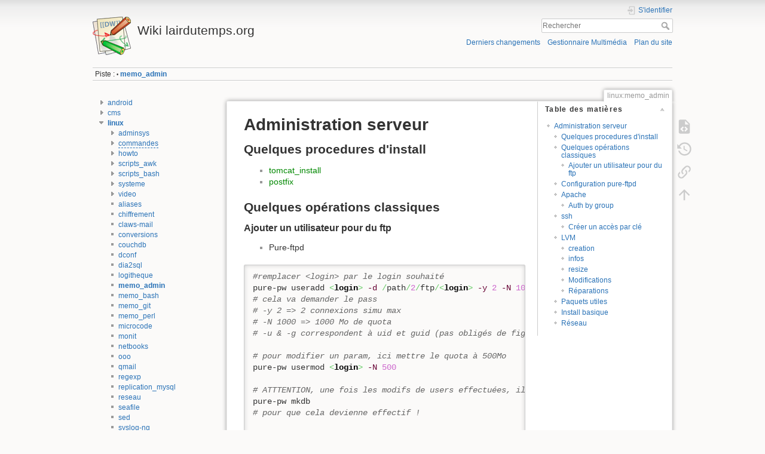

--- FILE ---
content_type: text/html; charset=utf-8
request_url: https://ll.lairdutemps.org/doku.php?id=linux:memo_admin
body_size: 11590
content:
<!DOCTYPE html>
<html lang="fr" dir="ltr" class="no-js">
<head>
    <meta charset="utf-8" />
    <title>linux:memo_admin [Wiki lairdutemps.org]</title>
    <script>(function(H){H.className=H.className.replace(/\bno-js\b/,'js')})(document.documentElement)</script>
    <meta name="generator" content="DokuWiki"/>
<meta name="theme-color" content="#008800"/>
<meta name="robots" content="index,follow"/>
<meta name="keywords" content="linux,memo_admin"/>
<link rel="search" type="application/opensearchdescription+xml" href="/lib/exe/opensearch.php" title="Wiki lairdutemps.org"/>
<link rel="start" href="/"/>
<link rel="contents" href="/doku.php?id=linux:memo_admin&amp;do=index" title="Plan du site"/>
<link rel="manifest" href="/lib/exe/manifest.php"/>
<link rel="alternate" type="application/rss+xml" title="Derniers changements" href="/feed.php"/>
<link rel="alternate" type="application/rss+xml" title="Catégorie courante" href="/feed.php?mode=list&amp;ns=linux"/>
<link rel="alternate" type="text/html" title="HTML brut" href="/doku.php?do=export_xhtml&amp;id=linux:memo_admin"/>
<link rel="alternate" type="text/plain" title="Wiki balise" href="/doku.php?do=export_raw&amp;id=linux:memo_admin"/>
<link rel="canonical" href="https://ll.lairdutemps.org/doku.php?id=linux:memo_admin"/>
<link rel="stylesheet" href="/lib/exe/css.php?t=dokuwiki&amp;tseed=46db33c56bbf40d4aee72bfb31fa23ca"/>
<!--[if gte IE 9]><!-->
<script >/*<![CDATA[*/var NS='linux';var JSINFO = {"id":"linux:memo_admin","namespace":"linux","ACT":"show","useHeadingNavigation":0,"useHeadingContent":0};
/*!]]>*/</script>
<script src="/lib/exe/jquery.php?tseed=34a552433bc33cc9c3bc32527289a0b2" defer="defer"></script>
<script src="/lib/exe/js.php?t=dokuwiki&amp;tseed=46db33c56bbf40d4aee72bfb31fa23ca" defer="defer"></script>
<!--<![endif]-->
    <meta name="viewport" content="width=device-width,initial-scale=1" />
    <link rel="shortcut icon" href="/lib/tpl/dokuwiki/images/favicon.ico" />
<link rel="apple-touch-icon" href="/lib/tpl/dokuwiki/images/apple-touch-icon.png" />
    </head>

<body>
    <div id="dokuwiki__site"><div id="dokuwiki__top" class="site dokuwiki mode_show tpl_dokuwiki    showSidebar hasSidebar">

        
<!-- ********** HEADER ********** -->
<header id="dokuwiki__header"><div class="pad group">

    
    <div class="headings group">
        <ul class="a11y skip">
            <li><a href="#dokuwiki__content">Aller au contenu</a></li>
        </ul>

        <h1 class="logo"><a href="/doku.php?id=start"  accesskey="h" title="Home [h]"><img src="/lib/tpl/dokuwiki/images/logo.png" width="64" height="64" alt="" /> <span>Wiki lairdutemps.org</span></a></h1>
            </div>

    <div class="tools group">
        <!-- USER TOOLS -->
                    <div id="dokuwiki__usertools">
                <h3 class="a11y">Outils pour utilisateurs</h3>
                <ul>
                    <li class="action login"><a href="/doku.php?id=linux:memo_admin&amp;do=login&amp;sectok=" title="S&#039;identifier" rel="nofollow"><span>S&#039;identifier</span><svg xmlns="http://www.w3.org/2000/svg" width="24" height="24" viewBox="0 0 24 24"><path d="M10 17.25V14H3v-4h7V6.75L15.25 12 10 17.25M8 2h9a2 2 0 0 1 2 2v16a2 2 0 0 1-2 2H8a2 2 0 0 1-2-2v-4h2v4h9V4H8v4H6V4a2 2 0 0 1 2-2z"/></svg></a></li>                </ul>
            </div>
        
        <!-- SITE TOOLS -->
        <div id="dokuwiki__sitetools">
            <h3 class="a11y">Outils du site</h3>
            <form action="/doku.php?id=start" method="get" role="search" class="search doku_form" id="dw__search" accept-charset="utf-8"><input type="hidden" name="do" value="search" /><input type="hidden" name="id" value="linux:memo_admin" /><div class="no"><input name="q" type="text" class="edit" title="[F]" accesskey="f" placeholder="Rechercher" autocomplete="on" id="qsearch__in" value="" /><button value="1" type="submit" title="Rechercher">Rechercher</button><div id="qsearch__out" class="ajax_qsearch JSpopup"></div></div></form>            <div class="mobileTools">
                <form action="/doku.php" method="get" accept-charset="utf-8"><div class="no"><input type="hidden" name="id" value="linux:memo_admin" /><select name="do" class="edit quickselect" title="Outils"><option value="">Outils</option><optgroup label="Outils de la page"><option value="edit">Afficher le texte source</option><option value="revisions">Anciennes révisions</option><option value="backlink">Liens de retour</option></optgroup><optgroup label="Outils du site"><option value="recent">Derniers changements</option><option value="media">Gestionnaire Multimédia</option><option value="index">Plan du site</option></optgroup><optgroup label="Outils pour utilisateurs"><option value="login">S&#039;identifier</option></optgroup></select><button type="submit">&gt;</button></div></form>            </div>
            <ul>
                <li class="action recent"><a href="/doku.php?id=linux:memo_admin&amp;do=recent" title="Derniers changements [r]" rel="nofollow" accesskey="r">Derniers changements</a></li><li class="action media"><a href="/doku.php?id=linux:memo_admin&amp;do=media&amp;ns=linux" title="Gestionnaire Multimédia" rel="nofollow">Gestionnaire Multimédia</a></li><li class="action index"><a href="/doku.php?id=linux:memo_admin&amp;do=index" title="Plan du site [x]" rel="nofollow" accesskey="x">Plan du site</a></li>            </ul>
        </div>

    </div>

    <!-- BREADCRUMBS -->
            <div class="breadcrumbs">
                                        <div class="trace"><span class="bchead">Piste :</span> <span class="bcsep">•</span> <span class="curid"><bdi><a href="/doku.php?id=linux:memo_admin"  class="breadcrumbs" title="linux:memo_admin">memo_admin</a></bdi></span></div>
                    </div>
    
    <hr class="a11y" />
</div></header><!-- /header -->

        <div class="wrapper group">

                            <!-- ********** ASIDE ********** -->
                <nav id="dokuwiki__aside" aria-label="Panneau latéral"><div class="pad aside include group">
                    <h3 class="toggle">Panneau latéral</h3>
                    <div class="content"><div class="group">
                                                                        <div class="plugin__simplenavi">
<ul class="idx">
<li class="closed"><div class="li"><a href="/doku.php?id=android:start" class="wikilink1" title="android:start" data-wiki-id="android:start">android</a></div></li>
<li class="closed"><div class="li"><a href="/doku.php?id=cms:start" class="wikilink1" title="cms:start" data-wiki-id="cms:start">cms</a></div></li>
<li class="open"><div class="li"><strong><a href="/doku.php?id=linux:start" class="wikilink1" title="linux:start" data-wiki-id="linux:start">linux</a></strong></div>
<ul class="idx">
<li class="closed"><div class="li"><a href="/doku.php?id=linux:adminsys:start" class="wikilink1" title="linux:adminsys:start" data-wiki-id="linux:adminsys:start">adminsys</a></div></li>
<li class="closed"><div class="li"><a href="/doku.php?id=linux:commandes:start" class="wikilink2" title="linux:commandes:start" rel="nofollow" data-wiki-id="linux:commandes:start">commandes</a></div></li>
<li class="closed"><div class="li"><a href="/doku.php?id=linux:howto:start" class="wikilink1" title="linux:howto:start" data-wiki-id="linux:howto:start">howto</a></div></li>
<li class="closed"><div class="li"><a href="/doku.php?id=linux:scripts_awk:start" class="wikilink1" title="linux:scripts_awk:start" data-wiki-id="linux:scripts_awk:start">scripts_awk</a></div></li>
<li class="closed"><div class="li"><a href="/doku.php?id=linux:scripts_bash:start" class="wikilink1" title="linux:scripts_bash:start" data-wiki-id="linux:scripts_bash:start">scripts_bash</a></div></li>
<li class="closed"><div class="li"><a href="/doku.php?id=linux:systeme:start" class="wikilink1" title="linux:systeme:start" data-wiki-id="linux:systeme:start">systeme</a></div></li>
<li class="closed"><div class="li"><a href="/doku.php?id=linux:video:start" class="wikilink1" title="linux:video:start" data-wiki-id="linux:video:start">video</a></div></li>
<li class="level2"><div class="li"><a href="/doku.php?id=linux:aliases" class="wikilink1" title="linux:aliases" data-wiki-id="linux:aliases">aliases</a></div></li>
<li class="level2"><div class="li"><a href="/doku.php?id=linux:chiffrement" class="wikilink1" title="linux:chiffrement" data-wiki-id="linux:chiffrement">chiffrement</a></div></li>
<li class="level2"><div class="li"><a href="/doku.php?id=linux:claws-mail" class="wikilink1" title="linux:claws-mail" data-wiki-id="linux:claws-mail">claws-mail</a></div></li>
<li class="level2"><div class="li"><a href="/doku.php?id=linux:conversions" class="wikilink1" title="linux:conversions" data-wiki-id="linux:conversions">conversions</a></div></li>
<li class="level2"><div class="li"><a href="/doku.php?id=linux:couchdb" class="wikilink1" title="linux:couchdb" data-wiki-id="linux:couchdb">couchdb</a></div></li>
<li class="level2"><div class="li"><a href="/doku.php?id=linux:dconf" class="wikilink1" title="linux:dconf" data-wiki-id="linux:dconf">dconf</a></div></li>
<li class="level2"><div class="li"><a href="/doku.php?id=linux:dia2sql" class="wikilink1" title="linux:dia2sql" data-wiki-id="linux:dia2sql">dia2sql</a></div></li>
<li class="level2"><div class="li"><a href="/doku.php?id=linux:logitheque" class="wikilink1" title="linux:logitheque" data-wiki-id="linux:logitheque">logitheque</a></div></li>
<li class="level2"><div class="li"><strong><a href="/doku.php?id=linux:memo_admin" class="wikilink1" title="linux:memo_admin" data-wiki-id="linux:memo_admin">memo_admin</a></strong></div></li>
<li class="level2"><div class="li"><a href="/doku.php?id=linux:memo_bash" class="wikilink1" title="linux:memo_bash" data-wiki-id="linux:memo_bash">memo_bash</a></div></li>
<li class="level2"><div class="li"><a href="/doku.php?id=linux:memo_git" class="wikilink1" title="linux:memo_git" data-wiki-id="linux:memo_git">memo_git</a></div></li>
<li class="level2"><div class="li"><a href="/doku.php?id=linux:memo_perl" class="wikilink1" title="linux:memo_perl" data-wiki-id="linux:memo_perl">memo_perl</a></div></li>
<li class="level2"><div class="li"><a href="/doku.php?id=linux:microcode" class="wikilink1" title="linux:microcode" data-wiki-id="linux:microcode">microcode</a></div></li>
<li class="level2"><div class="li"><a href="/doku.php?id=linux:monit" class="wikilink1" title="linux:monit" data-wiki-id="linux:monit">monit</a></div></li>
<li class="level2"><div class="li"><a href="/doku.php?id=linux:netbooks" class="wikilink1" title="linux:netbooks" data-wiki-id="linux:netbooks">netbooks</a></div></li>
<li class="level2"><div class="li"><a href="/doku.php?id=linux:ooo" class="wikilink1" title="linux:ooo" data-wiki-id="linux:ooo">ooo</a></div></li>
<li class="level2"><div class="li"><a href="/doku.php?id=linux:qmail" class="wikilink1" title="linux:qmail" data-wiki-id="linux:qmail">qmail</a></div></li>
<li class="level2"><div class="li"><a href="/doku.php?id=linux:regexp" class="wikilink1" title="linux:regexp" data-wiki-id="linux:regexp">regexp</a></div></li>
<li class="level2"><div class="li"><a href="/doku.php?id=linux:replication_mysql" class="wikilink1" title="linux:replication_mysql" data-wiki-id="linux:replication_mysql">replication_mysql</a></div></li>
<li class="level2"><div class="li"><a href="/doku.php?id=linux:reseau" class="wikilink1" title="linux:reseau" data-wiki-id="linux:reseau">reseau</a></div></li>
<li class="level2"><div class="li"><a href="/doku.php?id=linux:seafile" class="wikilink1" title="linux:seafile" data-wiki-id="linux:seafile">seafile</a></div></li>
<li class="level2"><div class="li"><a href="/doku.php?id=linux:sed" class="wikilink1" title="linux:sed" data-wiki-id="linux:sed">sed</a></div></li>
<li class="level2"><div class="li"><a href="/doku.php?id=linux:syslog-ng" class="wikilink1" title="linux:syslog-ng" data-wiki-id="linux:syslog-ng">syslog-ng</a></div></li>
<li class="level2"><div class="li"><a href="/doku.php?id=linux:tomcat" class="wikilink1" title="linux:tomcat" data-wiki-id="linux:tomcat">tomcat</a></div></li>
</ul>
</li>
<li class="closed"><div class="li"><a href="/doku.php?id=perso:start" class="wikilink1" title="perso:start" data-wiki-id="perso:start">perso</a></div></li>
<li class="closed"><div class="li"><a href="/doku.php?id=php:start" class="wikilink1" title="php:start" data-wiki-id="php:start">php</a></div></li>
<li class="closed"><div class="li"><a href="/doku.php?id=playground:playground" class="wikilink1" title="playground:playground" data-wiki-id="playground:playground">playground</a></div></li>
<li class="level1"><div class="li"><a href="/doku.php?id=android" class="wikilink1" title="android" data-wiki-id="android">android</a></div></li>
<li class="level1"><div class="li"><a href="/doku.php?id=car_speciaux" class="wikilink1" title="car_speciaux" data-wiki-id="car_speciaux">car_speciaux</a></div></li>
<li class="level1"><div class="li"><a href="/doku.php?id=eclipse" class="wikilink1" title="eclipse" data-wiki-id="eclipse">eclipse</a></div></li>
<li class="level1"><div class="li"><a href="/doku.php?id=ergodox" class="wikilink1" title="ergodox" data-wiki-id="ergodox">ergodox</a></div></li>
<li class="level1"><div class="li"><a href="/doku.php?id=firefox" class="wikilink1" title="firefox" data-wiki-id="firefox">firefox</a></div></li>
<li class="level1"><div class="li"><a href="/doku.php?id=gtd" class="wikilink1" title="gtd" data-wiki-id="gtd">gtd</a></div></li>
<li class="level1"><div class="li"><a href="/doku.php?id=java" class="wikilink1" title="java" data-wiki-id="java">java</a></div></li>
<li class="level1"><div class="li"><a href="/doku.php?id=latex" class="wikilink1" title="latex" data-wiki-id="latex">latex</a></div></li>
<li class="level1"><div class="li"><a href="/doku.php?id=liens" class="wikilink1" title="liens" data-wiki-id="liens">liens</a></div></li>
<li class="level1"><div class="li"><a href="/doku.php?id=memo" class="wikilink1" title="memo" data-wiki-id="memo">memo</a></div></li>
<li class="level1"><div class="li"><a href="/doku.php?id=scenari" class="wikilink1" title="scenari" data-wiki-id="scenari">scenari</a></div></li>
<li class="level1"><div class="li"><a href="/doku.php?id=sidebar" class="wikilink1" title="sidebar" data-wiki-id="sidebar">sidebar</a></div></li>
</ul>
</div>                                            </div></div>
                </div></nav><!-- /aside -->
            
            <!-- ********** CONTENT ********** -->
            <main id="dokuwiki__content"><div class="pad group">
                
                <div class="pageId"><span>linux:memo_admin</span></div>

                <div class="page group">
                                                            <!-- wikipage start -->
                    <!-- TOC START -->
<div id="dw__toc" class="dw__toc">
<h3 class="toggle">Table des matières</h3>
<div>

<ul class="toc">
<li class="level1"><div class="li"><a href="#administration_serveur">Administration serveur</a></div>
<ul class="toc">
<li class="level2"><div class="li"><a href="#quelques_procedures_d_install">Quelques procedures d&#039;install</a></div></li>
<li class="level2"><div class="li"><a href="#quelques_operations_classiques">Quelques opérations classiques</a></div>
<ul class="toc">
<li class="level3"><div class="li"><a href="#ajouter_un_utilisateur_pour_du_ftp">Ajouter un utilisateur pour du ftp</a></div></li>
</ul>
</li>
<li class="level2"><div class="li"><a href="#configuration_pure-ftpd">Configuration pure-ftpd</a></div></li>
<li class="level2"><div class="li"><a href="#apache">Apache</a></div>
<ul class="toc">
<li class="level3"><div class="li"><a href="#auth_by_group">Auth by group</a></div></li>
</ul>
</li>
<li class="level2"><div class="li"><a href="#ssh">ssh</a></div>
<ul class="toc">
<li class="level3"><div class="li"><a href="#creer_un_acces_par_cle">Créer un accès par clé</a></div></li>
</ul>
</li>
<li class="level2"><div class="li"><a href="#lvm">LVM</a></div>
<ul class="toc">
<li class="level3"><div class="li"><a href="#creation">creation</a></div></li>
<li class="level3"><div class="li"><a href="#infos">infos</a></div></li>
<li class="level3"><div class="li"><a href="#resize">resize</a></div></li>
<li class="level3"><div class="li"><a href="#modifications">Modifications</a></div></li>
<li class="level3"><div class="li"><a href="#reparations">Réparations</a></div></li>
</ul>
</li>
<li class="level2"><div class="li"><a href="#paquets_utiles">Paquets utiles</a></div></li>
<li class="level2"><div class="li"><a href="#install_basique">Install basique</a></div></li>
<li class="level2"><div class="li"><a href="#reseau">Réseau</a></div></li>
</ul></li>
</ul>
</div>
</div>
<!-- TOC END -->

<h1 class="sectionedit1" id="administration_serveur">Administration serveur</h1>
<div class="level1">

</div>

<h2 class="sectionedit2" id="quelques_procedures_d_install">Quelques procedures d&#039;install</h2>
<div class="level2">
<ul>
<li class="level1"><div class="li"> <a href="/doku.php?id=linux:tomcat" class="wikilink1" title="linux:tomcat" data-wiki-id="linux:tomcat">tomcat_install</a></div>
</li>
<li class="level1"><div class="li"> <a href="/doku.php?id=linux:qmail" class="wikilink1" title="linux:qmail" data-wiki-id="linux:qmail">postfix</a></div>
</li>
</ul>

</div>

<h2 class="sectionedit3" id="quelques_operations_classiques">Quelques opérations classiques</h2>
<div class="level2">

</div>

<h3 class="sectionedit4" id="ajouter_un_utilisateur_pour_du_ftp">Ajouter un utilisateur pour du ftp</h3>
<div class="level3">
<ul>
<li class="level1"><div class="li"> Pure-ftpd</div>
</li>
</ul>
<pre class="code bash"><span class="co0">#remplacer &lt;login&gt; par le login souhaité</span>
pure-pw useradd <span class="sy0">&lt;</span><span class="kw2">login</span><span class="sy0">&gt;</span> <span class="re5">-d</span> <span class="sy0">/</span>path<span class="sy0">/</span><span class="nu0">2</span><span class="sy0">/</span>ftp<span class="sy0">/&lt;</span><span class="kw2">login</span><span class="sy0">&gt;</span> <span class="re5">-y</span> <span class="nu0">2</span> <span class="re5">-N</span> <span class="nu0">1000</span> <span class="re5">-u</span> <span class="nu0">1001</span> <span class="re5">-g</span> <span class="nu0">1001</span>
<span class="co0"># cela va demander le pass</span>
<span class="co0"># -y 2 =&gt; 2 connexions simu max</span>
<span class="co0"># -N 1000 =&gt; 1000 Mo de quota</span>
<span class="co0"># -u &amp; -g correspondent à uid et guid (pas obligés de figurer dans /etc/passwd)</span>
&nbsp;
<span class="co0"># pour modifier un param, ici mettre le quota à 500Mo</span>
pure-pw usermod <span class="sy0">&lt;</span><span class="kw2">login</span><span class="sy0">&gt;</span> <span class="re5">-N</span> <span class="nu0">500</span>
&nbsp;
<span class="co0"># ATTTENTION, une fois les modifs de users effectuées, il faut lancer</span>
pure-pw mkdb
<span class="co0"># pour que cela devienne effectif !</span>
&nbsp;
<span class="co0">#lister tous les users et leur home</span>
pure-pw list
&nbsp;
<span class="co0"># pour voir toutes les infos d'un user</span>
pure-pw show <span class="sy0">&lt;</span><span class="kw2">login</span><span class="sy0">&gt;</span>
&nbsp;
<span class="co0"># les autres commandes possibles</span>
pure-pw <span class="re5">--help</span></pre>

</div>

<h2 class="sectionedit5" id="configuration_pure-ftpd">Configuration pure-ftpd</h2>
<div class="level2">

<p>
Ex de conf sous debian sur <a href="http://www.littleboboy.net/archives/2004/09/28/exemple-de-configuration-de-pureftpd-sous-debian" class="urlextern" title="http://www.littleboboy.net/archives/2004/09/28/exemple-de-configuration-de-pureftpd-sous-debian" rel="ugc nofollow">http://www.littleboboy.net/archives/2004/09/28/exemple-de-configuration-de-pureftpd-sous-debian</a>
et une autre bonne doc sur <a href="http://www.labo-linux.org/cours/module-2/chapitre-02-pureftpd/" class="urlextern" title="http://www.labo-linux.org/cours/module-2/chapitre-02-pureftpd/" rel="ugc nofollow">http://www.labo-linux.org/cours/module-2/chapitre-02-pureftpd/</a>
</p>

<p>
Les fichier de conf sont tous dans <code>/etc/pure-ftpd/conf/</code>. Pour les méthodes d&#039;authentification, il s&#039;agit de liens de <code>/etc/pure-ftpd/auth/</code> vers certains /etc/pure-ftpd/conf/fichiers. Chaque fichier du rep de conf contient une valeur et a le nom du paramètre. pure-ftpd-wrapper (fournit par debian) lit ces fichiers de conf pour lancer pure-ftpd avec les bons params.
</p>

</div>

<h2 class="sectionedit6" id="apache">Apache</h2>
<div class="level2">

</div>

<h3 class="sectionedit7" id="auth_by_group">Auth by group</h3>
<div class="level3">

<p>
Pour gérer les accès par groupe, dans la conf du vhost
</p>
<pre class="code">&lt;Directory /path/2/dir/&gt;
  AuthType Basic
  AuthName &quot;Le libellé de la demande d&#039;authentification&quot;
  AuthUserFile /path/2/fichier.users.passwd
  AuthGroupFile /path/2/fichier.groups.users
  Require group group1 group2
&lt;/Directory&gt;</pre>

<p>
Le fichier /path/2/fichier.users.passwd se remplit avec le classique <code>htpasswd /path/2/fichier.users.passwd utilisateur_a_ajouter</code>, et le fichier /path/2/fichier.groups.users a la syntaxe
</p>
<pre class="code">group1: user1 user2
group2: user1 user3
# etc.</pre>

</div>

<h2 class="sectionedit8" id="ssh">ssh</h2>
<div class="level2">

<p>
Une doc complète sur <a href="http://www.fredshack.com/docs/openssh.html" class="urlextern" title="http://www.fredshack.com/docs/openssh.html" rel="ugc nofollow">http://www.fredshack.com/docs/openssh.html</a>
</p>

</div>

<h3 class="sectionedit9" id="creer_un_acces_par_cle">Créer un accès par clé</h3>
<div class="level3">
<ul>
<li class="level1"><div class="li"> générer une paire de clés privée/publique (ssh-keygen ou puttygen.exe sous windows) au format ssh2</div>
</li>
<li class="level1"><div class="li"> sur le serveur, copier la clé publique dans le fichier /home_du_user_concerne/.ssh/authorized_keys sur une ligne sous la forme<br/>
</div>
</li>
</ul>

<p>
from=“IP.de.laquelle.on_veut_se_connecter” ssh-rsa cle_publique_complete adresse_mail@domaine.tld
</p>
<ul>
<li class="level1 node"><div class="li"> dans le client ssh, préciser le nom du user et la clé privée à utiliser.<br/>
</div>
<ul>
<li class="level2"><div class="li"> sous linux, ssh-keygen met automatiquement (lors de la génération) la clé privée dans $HOME/.ssh/id_dsa et la clé publique dans $HOME/.ssh/id_dsa.pub (id_rsa si on utilise rsa au lieu de dsa pour crypter).</div>
</li>
<li class="level2"><div class="li"> sous windows, dans putty, créer une session où on précise session/host_name, (cocher ssh), Connection/auto-login username, Connection/SSH/Preferred SSH protocol version ⇒ 2, Connection/SSH/Auth/Private key file for authentification ; et enregiostrer cette session.</div>
</li>
</ul>
</li>
</ul>

</div>

<h2 class="sectionedit10" id="lvm">LVM</h2>
<div class="level2">

<p>
LVM (pour Logical Volume Manager) permet le resize de partition sans les effacer, (permet aussi d&#039;avoir une même partition sur plusieurs disques physiques, de faire des snapshots de partition à chaud, etc…)
</p>
<ul>
<li class="level1"><div class="li"> lvm howto <a href="http://www.ibiblio.org/pub/Linux/docs/HOWTO/translations/fr/html-1page/LVM-HOWTO.html" class="urlextern" title="http://www.ibiblio.org/pub/Linux/docs/HOWTO/translations/fr/html-1page/LVM-HOWTO.html" rel="ugc nofollow">http://www.ibiblio.org/pub/Linux/docs/HOWTO/translations/fr/html-1page/LVM-HOWTO.html</a></div>
</li>
<li class="level1"><div class="li"> <a href="http://www.lea-linux.org/documentations/index.php/Leapro-pro_sys-lvm" class="urlextern" title="http://www.lea-linux.org/documentations/index.php/Leapro-pro_sys-lvm" rel="ugc nofollow">http://www.lea-linux.org/documentations/index.php/Leapro-pro_sys-lvm</a></div>
</li>
<li class="level1"><div class="li"> <a href="http://sluce.developpez.com/lvm/#L4.1.1" class="urlextern" title="http://sluce.developpez.com/lvm/#L4.1.1" rel="ugc nofollow">http://sluce.developpez.com/lvm/#L4.1.1</a></div>
</li>
</ul>

<p>
Pour manipuler les partitions, utiliser parted en GiB et le laisser aligner (en octets on doit tomber sur des multiples de 2MiB, donc commencer la partition 1 à 2097152B, soit 512&times;4096 B = 2 MiB), pour préciser que la partition n°2 sera en lvm, c&#039;est <code>(parted) set 2 lvm on</code>
</p>

</div>

<h3 class="sectionedit11" id="creation">creation</h3>
<div class="level3">
<pre class="code"># creation de la partition (type Linux LVM, 8e) avec fdisk
# on scanne
vgscan -v
# on créé le physical volume
pvcreate /dev/sdbX
# on créé le volume group
vgcreate nomVolumeGroup /dev/sdbX
# et enfin notre logical volume
lvcreate -L xxxG -n nomVolumeLogique nomVolumeGroup; #ici, xxx Go mais on peut donner la taille en K ou M
# et on a dispo notre /dev/nomVolumeGroup/nomVolumeLogique
# reste à créer le filesystem
mkfs -v -c -j -L monLabel /dev/nomVolumeGroup/nomVolumeLogique</pre>

</div>

<h3 class="sectionedit12" id="infos">infos</h3>
<div class="level3">
<ul>
<li class="level1"><div class="li"> pvdisplay : infos sur les physical volumes déclarés</div>
</li>
<li class="level1"><div class="li"> lvdisplay : infos sur les logical volumes déclarés</div>
</li>
</ul>

</div>

<h3 class="sectionedit13" id="resize">resize</h3>
<div class="level3">

</div>

<h4 id="agrandissement">agrandissement</h4>
<div class="level4">
<ol>
<li class="level1"><div class="li"> démontage (ici <code>umount /dev/grosdisk/lv1</code>, utiliser -l si ça veut pas pour cause de “resource busy”).</div>
</li>
<li class="level1"><div class="li"> <code>lvextend -L+42G /dev/grosdisk/lv1</code> (ajoute 42Go)</div>
</li>
<li class="level1"><div class="li"> <code>lvextend -l +300 /dev/grosdisk/lv1</code> (ajoute 300 PE, <code>vgdisplay</code> pour savoir combien il en reste de dispo)</div>
</li>
<li class="level1"><div class="li"> <code>e2fsck -f /dev/grosdisk/lv1</code> pour vérifier le filesystem</div>
</li>
<li class="level1"><div class="li"> <code>resize2fs /dev/grosdisk/lv1</code> pour resizer le filesystem (à la taille de la partition si pas de taille précisée)</div>
</li>
<li class="level1"><div class="li"> et on remonte <code>mount /dev/grosdisk/lv1</code>.</div>
</li>
</ol>

</div>

<h4 id="reduction">réduction</h4>
<div class="level4">
<ol>
<li class="level1"><div class="li"> démontage (ici <code>umount /dev/grosdisk/lv1</code>, utiliser -l si ça veut pas pour cause de “resource busy”).</div>
</li>
<li class="level1"><div class="li"> <code>e2fsck -f /dev/grosdisk/lv1</code> pour vérifier le filesystem</div>
</li>
<li class="level1"><div class="li"> <code>resize2fs /dev/grosdisk/lv1 50G</code> pour resizer le filesystem à 50Go</div>
</li>
<li class="level1"><div class="li"> <code>lvreduce -L 50G /dev/grosdisk/lv1</code> (fixe à 50Go)</div>
</li>
<li class="level1"><div class="li"> et on remonte <code>mount /dev/grosdisk/lv1</code>.</div>
</li>
</ol>

</div>

<h3 class="sectionedit14" id="modifications">Modifications</h3>
<div class="level3">

<p>
Pour modifier un LV (activer ou pas le mirror par ex), c&#039;est lvconvert.
</p>

<p>
<strong>Attention</strong>, pour avoir un mirror (raid1 sur au moins 2 PV donc), il faut au moins 3 PV (le 3e pour le log), sinon il répond qu&#039;il y a pas assez de place (pour mettre son log, mais vu le message on comprend pas pourquoi il dit ça).
</p>

<p>
exemples
</p>
<pre class="code bash"><span class="co0"># Passer backup en raid1, on a crée 2 partition avec fdisk, un sdb3 de 10Go et un sdb4 du reste</span>
pvcreate <span class="sy0">/</span>dev<span class="sy0">/</span>sdb3
pvcreate <span class="sy0">/</span>dev<span class="sy0">/</span>sdb4
<span class="co0"># on les ajoute au vg (vg2 ici)</span>
vgextend vg2 <span class="sy0">/</span>dev<span class="sy0">/</span>sdb3
vgextend vg2 <span class="sy0">/</span>dev<span class="sy0">/</span>sdb4
<span class="co0"># et on peut passer notre lv &quot;backup&quot; en mirroir (attention, ça prend qq heures)</span>
lvconvert <span class="re5">-m1</span> <span class="sy0">/</span>dev<span class="sy0">/</span>vg2<span class="sy0">/</span>backup
<span class="co0"># si vraiment on peut pas avoir un 3e PV, on peut s'en sortir avec un log en RAM, mais ça demandera à lvm de le reconstruire à chaque boot), ça donnerait</span>
lvconvert <span class="re5">-m1</span> <span class="re5">--mirrorlog</span> core <span class="sy0">/</span>dev<span class="sy0">/</span>vg2<span class="sy0">/</span>backup
&nbsp;
<span class="co0"># Pour supprimer le mirroir</span>
lvconvert <span class="re5">-m0</span> <span class="sy0">/</span>dev<span class="sy0">/</span>vg2<span class="sy0">/</span>backup
<span class="co0"># pour passer le log du disque en RAM (pour récupérer un PV par ex)</span>
lvconvert <span class="re5">--mirrorlog</span> core <span class="sy0">/</span>dev<span class="sy0">/</span>vg2<span class="sy0">/</span>backup
<span class="co0"># et pour le remettre sur le disque</span>
lvconvert <span class="re5">--mirrorlog</span> disk <span class="sy0">/</span>dev<span class="sy0">/</span>vg2<span class="sy0">/</span>backup
&nbsp;
<span class="co0"># pour passer de linear en stripped, pour faire du raid0 et doubler les perfs disques (au prix de la sécurité des datas)</span>
lvconvert <span class="re5">--stripes</span> <span class="nu0">2</span> <span class="re5">--stripesize</span> <span class="nu0">256</span> <span class="sy0">/</span>dev<span class="sy0">/</span>vg2<span class="sy0">/</span>video</pre>

<p>
Cf qq méthodes pour déplacer un lv sur <a href="https://unix.stackexchange.com/questions/34820/move-a-logical-volume-from-one-volume-group-to-another" class="urlextern" title="https://unix.stackexchange.com/questions/34820/move-a-logical-volume-from-one-volume-group-to-another" rel="ugc nofollow">https://unix.stackexchange.com/questions/34820/move-a-logical-volume-from-one-volume-group-to-another</a>
</p>

</div>

<h3 class="sectionedit15" id="reparations">Réparations</h3>
<div class="level3">

<p>
En cas de disque défaillant dans un vg avec des volumes en mirroir, on débranche physiquement le disque malade (ça évite à lvm de chercher à retrouver ses petits et de figer la machine et achever le disque), et on ajoute un nouveau disque avec une partition lvm assez grande pour récupérer les volumes en mirroir
</p>
<pre class="code bash"><span class="co0"># pvcreate pour la nouvelle partition (/dev/sdxN ici), puis on l'ajoute au vg </span>
vgextend vg <span class="sy0">/</span>dev<span class="sy0">/</span>sdxN
<span class="co0"># On active les lv qui peuvent l’être dans notre vg cassé (il manque un disque), ça va activer les lv en mirroir et ceux qui n'étaient que sur le bon disque</span>
vgchange <span class="re5">-a</span> y <span class="re5">--partial</span> vg
<span class="co0"># et on repare le lv miroir1</span>
lvconvert <span class="re5">--repair</span> <span class="sy0">/</span>dev<span class="sy0">/</span>vg<span class="sy0">/</span>miroir1</pre>

<p>
Pour déplacer tous les lv d&#039;un pv (/dev/sdxA) vers un autre (/dev/sdxB), pour retirer le A du vg, c&#039;est
</p>
<pre class="code">pvmove /dev/sdxA /dev/sdxB</pre>

<p>
et pour le retirer c&#039;est
</p>
<pre class="code">vgreduce vg /dev/sdxA</pre>

</div>

<h2 class="sectionedit16" id="paquets_utiles">Paquets utiles</h2>
<div class="level2">

<p>
Pour un serveur en debian etch, une liste de paquets utiles
</p>
<pre class="code bash"><span class="co0"># serveur apache / php5 / mysql5</span>
mysql-server openssl
apache2 libapache2-mod-auth-plain 
php5 php5-cli php5-curl php5-gd php5-imagick php5-mcrypt php5-ming php5-mysql php5-sqlite3 php5-tidy php5-xsl 
&nbsp;
<span class="co0"># autres services</span>
pure-ftpd nfs-user-server libapache2-svn nfs-user-server
&nbsp;
<span class="co0"># utilitaires de base</span>
<span class="kw2">apt-file</span> iftop joe findutils <span class="kw2">gcc</span> hdparm <span class="kw2">htop</span> lftp logrotate <span class="kw2">lynx</span> <span class="kw2">make</span> ntpdate <span class="kw2">perl</span> python rsync <span class="kw2">screen</span> <span class="kw2">sudo</span> tethereal <span class="kw2">unzip</span> <span class="kw2">whois</span> <span class="kw2">zip</span>
<span class="co0"># autres applis utiles</span>
munin phpmyadmin rsnapshot subversion
<span class="co0"># pour rsnapshot </span>
<span class="kw2">perl</span> <span class="re5">-MCPAN</span> <span class="re5">-e</span> <span class="st_h">'install qw(Lchown)'</span>
&nbsp;
<span class="co0"># pour un smtp minimal</span>
mailx ssmtp
&nbsp;
<span class="co0"># pour activer le dépot multimedia (pas forcément utile sur un serveur de prod)</span>
debian-multimedia-keyring
&nbsp;
<span class="co0"># utilitaires annexes</span>
imagemagick libfreetype6 <span class="kw2">lame</span>
<span class="co0"># et pour les swftools, il faut aussi (enfin, pas vraiment car il refuse de compiler avec la lbc6 de etch)</span>
libfreetype6-dev libungif-bin t1lib-bin libjpeg62-dev libt1-dev libungif4-dev
&nbsp;
<span class="co0"># pour des paquets perso vite faits (attention, pas dans etch, à prendre dans sarge car ceux de sid n'ont pas la bonne libc6)</span>
installwatch checkinstall</pre>

</div>

<h2 class="sectionedit17" id="install_basique">Install basique</h2>
<div class="level2">

<p>
Sur un nouveau sd, install de base
</p>
<pre class="code bash"><span class="co0"># à la 1re connexion root, on change le passwd et on installe sa clé ssh</span>
<span class="co0"># màj paquet</span>
<span class="kw2">aptitude update</span> <span class="sy0">&amp;&amp;</span> <span class="kw2">aptitude</span> upgrade <span class="sy0">&amp;&amp;</span> <span class="kw2">aptitude</span> dist-upgrade
<span class="co0"># je commence par mon éditeur favori (remplacer joe par vim ou emacs pour les fans d'autres éditeurs)</span>
<span class="kw2">aptitude install</span> joe
<span class="co0"># que l'on configure (-option en début de ligne pour l'activer, --option pour désactiver)</span>
joe <span class="sy0">/</span>etc<span class="sy0">/</span>joe<span class="sy0">/</span>joerc
<span class="co0"># cf http://ll.lairdutemps.org/linux/aliases#joe</span>
<span class="co0"># on passe au .bashrc avec .bash_aliases et .bash_prompt</span>
<span class="co0"># on configure ses locales (en-GB.utf8 par défaut, en activant quand même fr.utf8 et iso-8859-1 pour en et fr)</span>
dpkg-reconfigure locales
<span class="co0"># on s'occupe de son hostname</span>
<span class="kw3">echo</span> <span class="co0">#myhost.domaine.tld# &gt; /etc/hostname</span>
<span class="co0"># scripts persos :</span>
<span class="kw2">mkdir</span> <span class="sy0">/</span>home<span class="sy0">/</span>bin
<span class="co0"># un script pour envoyer un mail au reboot</span>
joe <span class="sy0">/</span>home<span class="sy0">/</span>bin<span class="sy0">/</span>mailAfterBoot.sh
<span class="kw2">chmod</span> +x <span class="sy0">/</span>home<span class="sy0">/</span>bin<span class="sy0">/</span>mailAfterBoot.sh
<span class="co0"># que l'on ajoute au rc.local</span>
joe <span class="sy0">/</span>etc<span class="sy0">/</span>rc.local
<span class="co0"># on peut passer à l'install des paquets &quot;basiques&quot;</span>
<span class="kw2">aptitude install</span> apt-build <span class="kw2">apt-file</span> iftop joe findutils <span class="kw2">gcc</span> hdparm <span class="kw2">htop</span> lftp logrotate <span class="kw2">lynx</span> <span class="kw2">make</span> ntpdate <span class="kw2">perl</span> python rsync <span class="kw2">screen</span> <span class="kw2">sudo</span> tshark <span class="kw2">unzip</span> <span class="kw2">whois</span> <span class="kw2">zip</span></pre>

<p>
Ensuite, reste à installer les services voulus…
</p>

</div>

<h2 class="sectionedit18" id="reseau">Réseau</h2>
<div class="level2">

<p>
Cf <a href="http://www.cyberciti.biz/tips/linux-investigate-sockets-network-connections.html" class="urlextern" title="http://www.cyberciti.biz/tips/linux-investigate-sockets-network-connections.html" rel="ugc nofollow">http://www.cyberciti.biz/tips/linux-investigate-sockets-network-connections.html</a> pour les commandes ss (remplaçant de netstat), avec aussi les équivalences de <a href="https://dougvitale.wordpress.com/2011/12/21/deprecated-linux-networking-commands-and-their-replacements/" class="urlextern" title="https://dougvitale.wordpress.com/2011/12/21/deprecated-linux-networking-commands-and-their-replacements/" rel="ugc nofollow">https://dougvitale.wordpress.com/2011/12/21/deprecated-linux-networking-commands-and-their-replacements/</a>
</p>

</div>

                    <!-- wikipage stop -->
                                    </div>

                <div class="docInfo"><bdi>linux/memo_admin.txt</bdi> · Dernière modification : 24/08/2018 16:41 de <bdi>daniel</bdi></div>

                
                <hr class="a11y" />
            </div></main><!-- /content -->

            <!-- PAGE ACTIONS -->
            <nav id="dokuwiki__pagetools" aria-labelledby="dokuwiki__pagetools__heading">
                <h3 class="a11y" id="dokuwiki__pagetools__heading">Outils de la page</h3>
                <div class="tools">
                    <ul>
                        <li class="source"><a href="/doku.php?id=linux:memo_admin&amp;do=edit" title="Afficher le texte source [v]" rel="nofollow" accesskey="v"><span>Afficher le texte source</span><svg xmlns="http://www.w3.org/2000/svg" width="24" height="24" viewBox="0 0 24 24"><path d="M13 9h5.5L13 3.5V9M6 2h8l6 6v12a2 2 0 0 1-2 2H6a2 2 0 0 1-2-2V4c0-1.11.89-2 2-2m.12 13.5l3.74 3.74 1.42-1.41-2.33-2.33 2.33-2.33-1.42-1.41-3.74 3.74m11.16 0l-3.74-3.74-1.42 1.41 2.33 2.33-2.33 2.33 1.42 1.41 3.74-3.74z"/></svg></a></li><li class="revs"><a href="/doku.php?id=linux:memo_admin&amp;do=revisions" title="Anciennes révisions [o]" rel="nofollow" accesskey="o"><span>Anciennes révisions</span><svg xmlns="http://www.w3.org/2000/svg" width="24" height="24" viewBox="0 0 24 24"><path d="M11 7v5.11l4.71 2.79.79-1.28-4-2.37V7m0-5C8.97 2 5.91 3.92 4.27 6.77L2 4.5V11h6.5L5.75 8.25C6.96 5.73 9.5 4 12.5 4a7.5 7.5 0 0 1 7.5 7.5 7.5 7.5 0 0 1-7.5 7.5c-3.27 0-6.03-2.09-7.06-5h-2.1c1.1 4.03 4.77 7 9.16 7 5.24 0 9.5-4.25 9.5-9.5A9.5 9.5 0 0 0 12.5 2z"/></svg></a></li><li class="backlink"><a href="/doku.php?id=linux:memo_admin&amp;do=backlink" title="Liens de retour" rel="nofollow"><span>Liens de retour</span><svg xmlns="http://www.w3.org/2000/svg" width="24" height="24" viewBox="0 0 24 24"><path d="M10.59 13.41c.41.39.41 1.03 0 1.42-.39.39-1.03.39-1.42 0a5.003 5.003 0 0 1 0-7.07l3.54-3.54a5.003 5.003 0 0 1 7.07 0 5.003 5.003 0 0 1 0 7.07l-1.49 1.49c.01-.82-.12-1.64-.4-2.42l.47-.48a2.982 2.982 0 0 0 0-4.24 2.982 2.982 0 0 0-4.24 0l-3.53 3.53a2.982 2.982 0 0 0 0 4.24m2.82-4.24c.39-.39 1.03-.39 1.42 0a5.003 5.003 0 0 1 0 7.07l-3.54 3.54a5.003 5.003 0 0 1-7.07 0 5.003 5.003 0 0 1 0-7.07l1.49-1.49c-.01.82.12 1.64.4 2.43l-.47.47a2.982 2.982 0 0 0 0 4.24 2.982 2.982 0 0 0 4.24 0l3.53-3.53a2.982 2.982 0 0 0 0-4.24.973.973 0 0 1 0-1.42z"/></svg></a></li><li class="top"><a href="#dokuwiki__top" title="Haut de page [t]" rel="nofollow" accesskey="t"><span>Haut de page</span><svg xmlns="http://www.w3.org/2000/svg" width="24" height="24" viewBox="0 0 24 24"><path d="M13 20h-2V8l-5.5 5.5-1.42-1.42L12 4.16l7.92 7.92-1.42 1.42L13 8v12z"/></svg></a></li>                    </ul>
                </div>
            </nav>
        </div><!-- /wrapper -->

        
<!-- ********** FOOTER ********** -->
<footer id="dokuwiki__footer"><div class="pad">
    <div class="license">Sauf mention contraire, le contenu de ce wiki est placé sous les termes de la licence suivante : <bdi><a href="https://creativecommons.org/licenses/by-nc-sa/4.0/deed.fr" rel="license" class="urlextern">CC Attribution-Noncommercial-Share Alike 4.0 International</a></bdi></div>
    <div class="buttons">
        <a href="https://creativecommons.org/licenses/by-nc-sa/4.0/deed.fr" rel="license"><img src="/lib/images/license/button/cc-by-nc-sa.png" alt="CC Attribution-Noncommercial-Share Alike 4.0 International" /></a>        <a href="https://www.dokuwiki.org/donate" title="Donate" ><img
            src="/lib/tpl/dokuwiki/images/button-donate.gif" width="80" height="15" alt="Donate" /></a>
        <a href="https://php.net" title="Powered by PHP" ><img
            src="/lib/tpl/dokuwiki/images/button-php.gif" width="80" height="15" alt="Powered by PHP" /></a>
        <a href="//validator.w3.org/check/referer" title="Valid HTML5" ><img
            src="/lib/tpl/dokuwiki/images/button-html5.png" width="80" height="15" alt="Valid HTML5" /></a>
        <a href="//jigsaw.w3.org/css-validator/check/referer?profile=css3" title="Valid CSS" ><img
            src="/lib/tpl/dokuwiki/images/button-css.png" width="80" height="15" alt="Valid CSS" /></a>
        <a href="https://dokuwiki.org/" title="Driven by DokuWiki" ><img
            src="/lib/tpl/dokuwiki/images/button-dw.png" width="80" height="15"
            alt="Driven by DokuWiki" /></a>
    </div>

    </div></footer><!-- /footer -->
    </div></div><!-- /site -->

    <div class="no"><img src="/lib/exe/taskrunner.php?id=linux%3Amemo_admin&amp;1765177914" width="2" height="1" alt="" /></div>
    <div id="screen__mode" class="no"></div></body>
</html>
